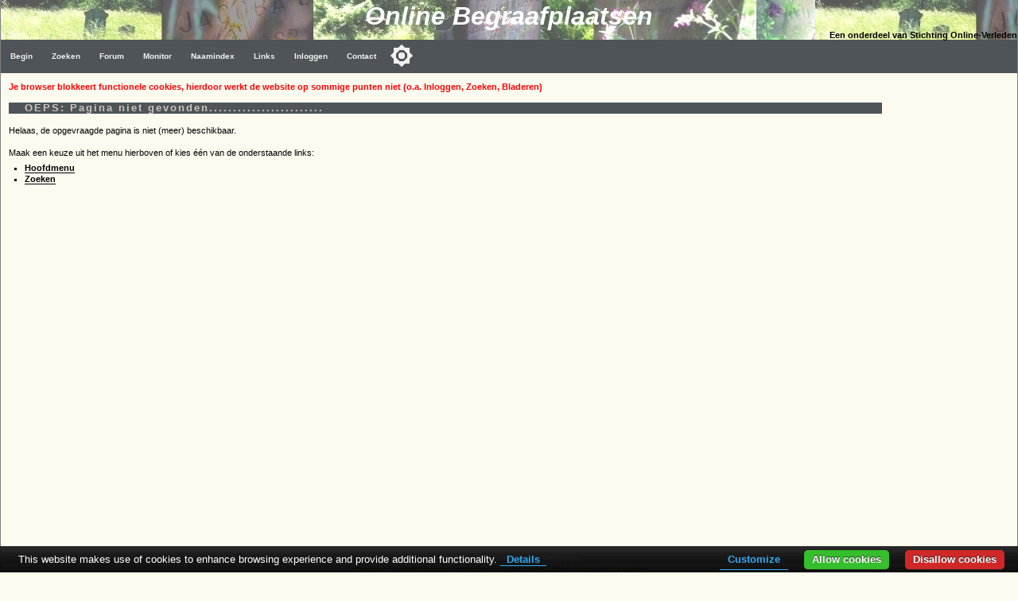

--- FILE ---
content_type: text/html; charset=utf-8
request_url: https://www.google.com/recaptcha/api2/aframe
body_size: 267
content:
<!DOCTYPE HTML><html><head><meta http-equiv="content-type" content="text/html; charset=UTF-8"></head><body><script nonce="VRlwq45hslA4hCEIroXyEA">/** Anti-fraud and anti-abuse applications only. See google.com/recaptcha */ try{var clients={'sodar':'https://pagead2.googlesyndication.com/pagead/sodar?'};window.addEventListener("message",function(a){try{if(a.source===window.parent){var b=JSON.parse(a.data);var c=clients[b['id']];if(c){var d=document.createElement('img');d.src=c+b['params']+'&rc='+(localStorage.getItem("rc::a")?sessionStorage.getItem("rc::b"):"");window.document.body.appendChild(d);sessionStorage.setItem("rc::e",parseInt(sessionStorage.getItem("rc::e")||0)+1);localStorage.setItem("rc::h",'1769428337161');}}}catch(b){}});window.parent.postMessage("_grecaptcha_ready", "*");}catch(b){}</script></body></html>